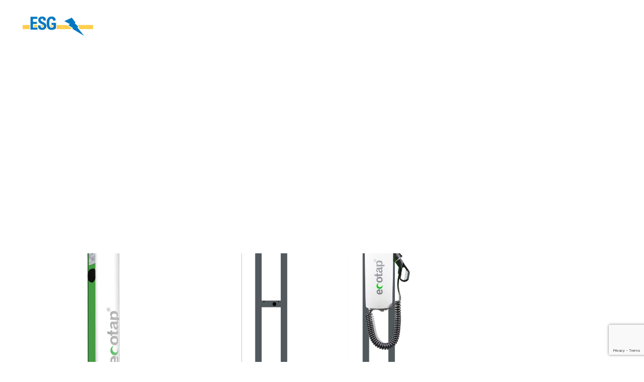

--- FILE ---
content_type: text/html; charset=utf-8
request_url: https://www.google.com/recaptcha/api2/anchor?ar=1&k=6Lda8T8aAAAAALaWjh8BAAU7xSj0gT1Lwk250X-v&co=aHR0cHM6Ly93d3cuZXNnZW1lcnQubmw6NDQz&hl=en&v=PoyoqOPhxBO7pBk68S4YbpHZ&size=invisible&anchor-ms=20000&execute-ms=30000&cb=yfa9xrn0f776
body_size: 48773
content:
<!DOCTYPE HTML><html dir="ltr" lang="en"><head><meta http-equiv="Content-Type" content="text/html; charset=UTF-8">
<meta http-equiv="X-UA-Compatible" content="IE=edge">
<title>reCAPTCHA</title>
<style type="text/css">
/* cyrillic-ext */
@font-face {
  font-family: 'Roboto';
  font-style: normal;
  font-weight: 400;
  font-stretch: 100%;
  src: url(//fonts.gstatic.com/s/roboto/v48/KFO7CnqEu92Fr1ME7kSn66aGLdTylUAMa3GUBHMdazTgWw.woff2) format('woff2');
  unicode-range: U+0460-052F, U+1C80-1C8A, U+20B4, U+2DE0-2DFF, U+A640-A69F, U+FE2E-FE2F;
}
/* cyrillic */
@font-face {
  font-family: 'Roboto';
  font-style: normal;
  font-weight: 400;
  font-stretch: 100%;
  src: url(//fonts.gstatic.com/s/roboto/v48/KFO7CnqEu92Fr1ME7kSn66aGLdTylUAMa3iUBHMdazTgWw.woff2) format('woff2');
  unicode-range: U+0301, U+0400-045F, U+0490-0491, U+04B0-04B1, U+2116;
}
/* greek-ext */
@font-face {
  font-family: 'Roboto';
  font-style: normal;
  font-weight: 400;
  font-stretch: 100%;
  src: url(//fonts.gstatic.com/s/roboto/v48/KFO7CnqEu92Fr1ME7kSn66aGLdTylUAMa3CUBHMdazTgWw.woff2) format('woff2');
  unicode-range: U+1F00-1FFF;
}
/* greek */
@font-face {
  font-family: 'Roboto';
  font-style: normal;
  font-weight: 400;
  font-stretch: 100%;
  src: url(//fonts.gstatic.com/s/roboto/v48/KFO7CnqEu92Fr1ME7kSn66aGLdTylUAMa3-UBHMdazTgWw.woff2) format('woff2');
  unicode-range: U+0370-0377, U+037A-037F, U+0384-038A, U+038C, U+038E-03A1, U+03A3-03FF;
}
/* math */
@font-face {
  font-family: 'Roboto';
  font-style: normal;
  font-weight: 400;
  font-stretch: 100%;
  src: url(//fonts.gstatic.com/s/roboto/v48/KFO7CnqEu92Fr1ME7kSn66aGLdTylUAMawCUBHMdazTgWw.woff2) format('woff2');
  unicode-range: U+0302-0303, U+0305, U+0307-0308, U+0310, U+0312, U+0315, U+031A, U+0326-0327, U+032C, U+032F-0330, U+0332-0333, U+0338, U+033A, U+0346, U+034D, U+0391-03A1, U+03A3-03A9, U+03B1-03C9, U+03D1, U+03D5-03D6, U+03F0-03F1, U+03F4-03F5, U+2016-2017, U+2034-2038, U+203C, U+2040, U+2043, U+2047, U+2050, U+2057, U+205F, U+2070-2071, U+2074-208E, U+2090-209C, U+20D0-20DC, U+20E1, U+20E5-20EF, U+2100-2112, U+2114-2115, U+2117-2121, U+2123-214F, U+2190, U+2192, U+2194-21AE, U+21B0-21E5, U+21F1-21F2, U+21F4-2211, U+2213-2214, U+2216-22FF, U+2308-230B, U+2310, U+2319, U+231C-2321, U+2336-237A, U+237C, U+2395, U+239B-23B7, U+23D0, U+23DC-23E1, U+2474-2475, U+25AF, U+25B3, U+25B7, U+25BD, U+25C1, U+25CA, U+25CC, U+25FB, U+266D-266F, U+27C0-27FF, U+2900-2AFF, U+2B0E-2B11, U+2B30-2B4C, U+2BFE, U+3030, U+FF5B, U+FF5D, U+1D400-1D7FF, U+1EE00-1EEFF;
}
/* symbols */
@font-face {
  font-family: 'Roboto';
  font-style: normal;
  font-weight: 400;
  font-stretch: 100%;
  src: url(//fonts.gstatic.com/s/roboto/v48/KFO7CnqEu92Fr1ME7kSn66aGLdTylUAMaxKUBHMdazTgWw.woff2) format('woff2');
  unicode-range: U+0001-000C, U+000E-001F, U+007F-009F, U+20DD-20E0, U+20E2-20E4, U+2150-218F, U+2190, U+2192, U+2194-2199, U+21AF, U+21E6-21F0, U+21F3, U+2218-2219, U+2299, U+22C4-22C6, U+2300-243F, U+2440-244A, U+2460-24FF, U+25A0-27BF, U+2800-28FF, U+2921-2922, U+2981, U+29BF, U+29EB, U+2B00-2BFF, U+4DC0-4DFF, U+FFF9-FFFB, U+10140-1018E, U+10190-1019C, U+101A0, U+101D0-101FD, U+102E0-102FB, U+10E60-10E7E, U+1D2C0-1D2D3, U+1D2E0-1D37F, U+1F000-1F0FF, U+1F100-1F1AD, U+1F1E6-1F1FF, U+1F30D-1F30F, U+1F315, U+1F31C, U+1F31E, U+1F320-1F32C, U+1F336, U+1F378, U+1F37D, U+1F382, U+1F393-1F39F, U+1F3A7-1F3A8, U+1F3AC-1F3AF, U+1F3C2, U+1F3C4-1F3C6, U+1F3CA-1F3CE, U+1F3D4-1F3E0, U+1F3ED, U+1F3F1-1F3F3, U+1F3F5-1F3F7, U+1F408, U+1F415, U+1F41F, U+1F426, U+1F43F, U+1F441-1F442, U+1F444, U+1F446-1F449, U+1F44C-1F44E, U+1F453, U+1F46A, U+1F47D, U+1F4A3, U+1F4B0, U+1F4B3, U+1F4B9, U+1F4BB, U+1F4BF, U+1F4C8-1F4CB, U+1F4D6, U+1F4DA, U+1F4DF, U+1F4E3-1F4E6, U+1F4EA-1F4ED, U+1F4F7, U+1F4F9-1F4FB, U+1F4FD-1F4FE, U+1F503, U+1F507-1F50B, U+1F50D, U+1F512-1F513, U+1F53E-1F54A, U+1F54F-1F5FA, U+1F610, U+1F650-1F67F, U+1F687, U+1F68D, U+1F691, U+1F694, U+1F698, U+1F6AD, U+1F6B2, U+1F6B9-1F6BA, U+1F6BC, U+1F6C6-1F6CF, U+1F6D3-1F6D7, U+1F6E0-1F6EA, U+1F6F0-1F6F3, U+1F6F7-1F6FC, U+1F700-1F7FF, U+1F800-1F80B, U+1F810-1F847, U+1F850-1F859, U+1F860-1F887, U+1F890-1F8AD, U+1F8B0-1F8BB, U+1F8C0-1F8C1, U+1F900-1F90B, U+1F93B, U+1F946, U+1F984, U+1F996, U+1F9E9, U+1FA00-1FA6F, U+1FA70-1FA7C, U+1FA80-1FA89, U+1FA8F-1FAC6, U+1FACE-1FADC, U+1FADF-1FAE9, U+1FAF0-1FAF8, U+1FB00-1FBFF;
}
/* vietnamese */
@font-face {
  font-family: 'Roboto';
  font-style: normal;
  font-weight: 400;
  font-stretch: 100%;
  src: url(//fonts.gstatic.com/s/roboto/v48/KFO7CnqEu92Fr1ME7kSn66aGLdTylUAMa3OUBHMdazTgWw.woff2) format('woff2');
  unicode-range: U+0102-0103, U+0110-0111, U+0128-0129, U+0168-0169, U+01A0-01A1, U+01AF-01B0, U+0300-0301, U+0303-0304, U+0308-0309, U+0323, U+0329, U+1EA0-1EF9, U+20AB;
}
/* latin-ext */
@font-face {
  font-family: 'Roboto';
  font-style: normal;
  font-weight: 400;
  font-stretch: 100%;
  src: url(//fonts.gstatic.com/s/roboto/v48/KFO7CnqEu92Fr1ME7kSn66aGLdTylUAMa3KUBHMdazTgWw.woff2) format('woff2');
  unicode-range: U+0100-02BA, U+02BD-02C5, U+02C7-02CC, U+02CE-02D7, U+02DD-02FF, U+0304, U+0308, U+0329, U+1D00-1DBF, U+1E00-1E9F, U+1EF2-1EFF, U+2020, U+20A0-20AB, U+20AD-20C0, U+2113, U+2C60-2C7F, U+A720-A7FF;
}
/* latin */
@font-face {
  font-family: 'Roboto';
  font-style: normal;
  font-weight: 400;
  font-stretch: 100%;
  src: url(//fonts.gstatic.com/s/roboto/v48/KFO7CnqEu92Fr1ME7kSn66aGLdTylUAMa3yUBHMdazQ.woff2) format('woff2');
  unicode-range: U+0000-00FF, U+0131, U+0152-0153, U+02BB-02BC, U+02C6, U+02DA, U+02DC, U+0304, U+0308, U+0329, U+2000-206F, U+20AC, U+2122, U+2191, U+2193, U+2212, U+2215, U+FEFF, U+FFFD;
}
/* cyrillic-ext */
@font-face {
  font-family: 'Roboto';
  font-style: normal;
  font-weight: 500;
  font-stretch: 100%;
  src: url(//fonts.gstatic.com/s/roboto/v48/KFO7CnqEu92Fr1ME7kSn66aGLdTylUAMa3GUBHMdazTgWw.woff2) format('woff2');
  unicode-range: U+0460-052F, U+1C80-1C8A, U+20B4, U+2DE0-2DFF, U+A640-A69F, U+FE2E-FE2F;
}
/* cyrillic */
@font-face {
  font-family: 'Roboto';
  font-style: normal;
  font-weight: 500;
  font-stretch: 100%;
  src: url(//fonts.gstatic.com/s/roboto/v48/KFO7CnqEu92Fr1ME7kSn66aGLdTylUAMa3iUBHMdazTgWw.woff2) format('woff2');
  unicode-range: U+0301, U+0400-045F, U+0490-0491, U+04B0-04B1, U+2116;
}
/* greek-ext */
@font-face {
  font-family: 'Roboto';
  font-style: normal;
  font-weight: 500;
  font-stretch: 100%;
  src: url(//fonts.gstatic.com/s/roboto/v48/KFO7CnqEu92Fr1ME7kSn66aGLdTylUAMa3CUBHMdazTgWw.woff2) format('woff2');
  unicode-range: U+1F00-1FFF;
}
/* greek */
@font-face {
  font-family: 'Roboto';
  font-style: normal;
  font-weight: 500;
  font-stretch: 100%;
  src: url(//fonts.gstatic.com/s/roboto/v48/KFO7CnqEu92Fr1ME7kSn66aGLdTylUAMa3-UBHMdazTgWw.woff2) format('woff2');
  unicode-range: U+0370-0377, U+037A-037F, U+0384-038A, U+038C, U+038E-03A1, U+03A3-03FF;
}
/* math */
@font-face {
  font-family: 'Roboto';
  font-style: normal;
  font-weight: 500;
  font-stretch: 100%;
  src: url(//fonts.gstatic.com/s/roboto/v48/KFO7CnqEu92Fr1ME7kSn66aGLdTylUAMawCUBHMdazTgWw.woff2) format('woff2');
  unicode-range: U+0302-0303, U+0305, U+0307-0308, U+0310, U+0312, U+0315, U+031A, U+0326-0327, U+032C, U+032F-0330, U+0332-0333, U+0338, U+033A, U+0346, U+034D, U+0391-03A1, U+03A3-03A9, U+03B1-03C9, U+03D1, U+03D5-03D6, U+03F0-03F1, U+03F4-03F5, U+2016-2017, U+2034-2038, U+203C, U+2040, U+2043, U+2047, U+2050, U+2057, U+205F, U+2070-2071, U+2074-208E, U+2090-209C, U+20D0-20DC, U+20E1, U+20E5-20EF, U+2100-2112, U+2114-2115, U+2117-2121, U+2123-214F, U+2190, U+2192, U+2194-21AE, U+21B0-21E5, U+21F1-21F2, U+21F4-2211, U+2213-2214, U+2216-22FF, U+2308-230B, U+2310, U+2319, U+231C-2321, U+2336-237A, U+237C, U+2395, U+239B-23B7, U+23D0, U+23DC-23E1, U+2474-2475, U+25AF, U+25B3, U+25B7, U+25BD, U+25C1, U+25CA, U+25CC, U+25FB, U+266D-266F, U+27C0-27FF, U+2900-2AFF, U+2B0E-2B11, U+2B30-2B4C, U+2BFE, U+3030, U+FF5B, U+FF5D, U+1D400-1D7FF, U+1EE00-1EEFF;
}
/* symbols */
@font-face {
  font-family: 'Roboto';
  font-style: normal;
  font-weight: 500;
  font-stretch: 100%;
  src: url(//fonts.gstatic.com/s/roboto/v48/KFO7CnqEu92Fr1ME7kSn66aGLdTylUAMaxKUBHMdazTgWw.woff2) format('woff2');
  unicode-range: U+0001-000C, U+000E-001F, U+007F-009F, U+20DD-20E0, U+20E2-20E4, U+2150-218F, U+2190, U+2192, U+2194-2199, U+21AF, U+21E6-21F0, U+21F3, U+2218-2219, U+2299, U+22C4-22C6, U+2300-243F, U+2440-244A, U+2460-24FF, U+25A0-27BF, U+2800-28FF, U+2921-2922, U+2981, U+29BF, U+29EB, U+2B00-2BFF, U+4DC0-4DFF, U+FFF9-FFFB, U+10140-1018E, U+10190-1019C, U+101A0, U+101D0-101FD, U+102E0-102FB, U+10E60-10E7E, U+1D2C0-1D2D3, U+1D2E0-1D37F, U+1F000-1F0FF, U+1F100-1F1AD, U+1F1E6-1F1FF, U+1F30D-1F30F, U+1F315, U+1F31C, U+1F31E, U+1F320-1F32C, U+1F336, U+1F378, U+1F37D, U+1F382, U+1F393-1F39F, U+1F3A7-1F3A8, U+1F3AC-1F3AF, U+1F3C2, U+1F3C4-1F3C6, U+1F3CA-1F3CE, U+1F3D4-1F3E0, U+1F3ED, U+1F3F1-1F3F3, U+1F3F5-1F3F7, U+1F408, U+1F415, U+1F41F, U+1F426, U+1F43F, U+1F441-1F442, U+1F444, U+1F446-1F449, U+1F44C-1F44E, U+1F453, U+1F46A, U+1F47D, U+1F4A3, U+1F4B0, U+1F4B3, U+1F4B9, U+1F4BB, U+1F4BF, U+1F4C8-1F4CB, U+1F4D6, U+1F4DA, U+1F4DF, U+1F4E3-1F4E6, U+1F4EA-1F4ED, U+1F4F7, U+1F4F9-1F4FB, U+1F4FD-1F4FE, U+1F503, U+1F507-1F50B, U+1F50D, U+1F512-1F513, U+1F53E-1F54A, U+1F54F-1F5FA, U+1F610, U+1F650-1F67F, U+1F687, U+1F68D, U+1F691, U+1F694, U+1F698, U+1F6AD, U+1F6B2, U+1F6B9-1F6BA, U+1F6BC, U+1F6C6-1F6CF, U+1F6D3-1F6D7, U+1F6E0-1F6EA, U+1F6F0-1F6F3, U+1F6F7-1F6FC, U+1F700-1F7FF, U+1F800-1F80B, U+1F810-1F847, U+1F850-1F859, U+1F860-1F887, U+1F890-1F8AD, U+1F8B0-1F8BB, U+1F8C0-1F8C1, U+1F900-1F90B, U+1F93B, U+1F946, U+1F984, U+1F996, U+1F9E9, U+1FA00-1FA6F, U+1FA70-1FA7C, U+1FA80-1FA89, U+1FA8F-1FAC6, U+1FACE-1FADC, U+1FADF-1FAE9, U+1FAF0-1FAF8, U+1FB00-1FBFF;
}
/* vietnamese */
@font-face {
  font-family: 'Roboto';
  font-style: normal;
  font-weight: 500;
  font-stretch: 100%;
  src: url(//fonts.gstatic.com/s/roboto/v48/KFO7CnqEu92Fr1ME7kSn66aGLdTylUAMa3OUBHMdazTgWw.woff2) format('woff2');
  unicode-range: U+0102-0103, U+0110-0111, U+0128-0129, U+0168-0169, U+01A0-01A1, U+01AF-01B0, U+0300-0301, U+0303-0304, U+0308-0309, U+0323, U+0329, U+1EA0-1EF9, U+20AB;
}
/* latin-ext */
@font-face {
  font-family: 'Roboto';
  font-style: normal;
  font-weight: 500;
  font-stretch: 100%;
  src: url(//fonts.gstatic.com/s/roboto/v48/KFO7CnqEu92Fr1ME7kSn66aGLdTylUAMa3KUBHMdazTgWw.woff2) format('woff2');
  unicode-range: U+0100-02BA, U+02BD-02C5, U+02C7-02CC, U+02CE-02D7, U+02DD-02FF, U+0304, U+0308, U+0329, U+1D00-1DBF, U+1E00-1E9F, U+1EF2-1EFF, U+2020, U+20A0-20AB, U+20AD-20C0, U+2113, U+2C60-2C7F, U+A720-A7FF;
}
/* latin */
@font-face {
  font-family: 'Roboto';
  font-style: normal;
  font-weight: 500;
  font-stretch: 100%;
  src: url(//fonts.gstatic.com/s/roboto/v48/KFO7CnqEu92Fr1ME7kSn66aGLdTylUAMa3yUBHMdazQ.woff2) format('woff2');
  unicode-range: U+0000-00FF, U+0131, U+0152-0153, U+02BB-02BC, U+02C6, U+02DA, U+02DC, U+0304, U+0308, U+0329, U+2000-206F, U+20AC, U+2122, U+2191, U+2193, U+2212, U+2215, U+FEFF, U+FFFD;
}
/* cyrillic-ext */
@font-face {
  font-family: 'Roboto';
  font-style: normal;
  font-weight: 900;
  font-stretch: 100%;
  src: url(//fonts.gstatic.com/s/roboto/v48/KFO7CnqEu92Fr1ME7kSn66aGLdTylUAMa3GUBHMdazTgWw.woff2) format('woff2');
  unicode-range: U+0460-052F, U+1C80-1C8A, U+20B4, U+2DE0-2DFF, U+A640-A69F, U+FE2E-FE2F;
}
/* cyrillic */
@font-face {
  font-family: 'Roboto';
  font-style: normal;
  font-weight: 900;
  font-stretch: 100%;
  src: url(//fonts.gstatic.com/s/roboto/v48/KFO7CnqEu92Fr1ME7kSn66aGLdTylUAMa3iUBHMdazTgWw.woff2) format('woff2');
  unicode-range: U+0301, U+0400-045F, U+0490-0491, U+04B0-04B1, U+2116;
}
/* greek-ext */
@font-face {
  font-family: 'Roboto';
  font-style: normal;
  font-weight: 900;
  font-stretch: 100%;
  src: url(//fonts.gstatic.com/s/roboto/v48/KFO7CnqEu92Fr1ME7kSn66aGLdTylUAMa3CUBHMdazTgWw.woff2) format('woff2');
  unicode-range: U+1F00-1FFF;
}
/* greek */
@font-face {
  font-family: 'Roboto';
  font-style: normal;
  font-weight: 900;
  font-stretch: 100%;
  src: url(//fonts.gstatic.com/s/roboto/v48/KFO7CnqEu92Fr1ME7kSn66aGLdTylUAMa3-UBHMdazTgWw.woff2) format('woff2');
  unicode-range: U+0370-0377, U+037A-037F, U+0384-038A, U+038C, U+038E-03A1, U+03A3-03FF;
}
/* math */
@font-face {
  font-family: 'Roboto';
  font-style: normal;
  font-weight: 900;
  font-stretch: 100%;
  src: url(//fonts.gstatic.com/s/roboto/v48/KFO7CnqEu92Fr1ME7kSn66aGLdTylUAMawCUBHMdazTgWw.woff2) format('woff2');
  unicode-range: U+0302-0303, U+0305, U+0307-0308, U+0310, U+0312, U+0315, U+031A, U+0326-0327, U+032C, U+032F-0330, U+0332-0333, U+0338, U+033A, U+0346, U+034D, U+0391-03A1, U+03A3-03A9, U+03B1-03C9, U+03D1, U+03D5-03D6, U+03F0-03F1, U+03F4-03F5, U+2016-2017, U+2034-2038, U+203C, U+2040, U+2043, U+2047, U+2050, U+2057, U+205F, U+2070-2071, U+2074-208E, U+2090-209C, U+20D0-20DC, U+20E1, U+20E5-20EF, U+2100-2112, U+2114-2115, U+2117-2121, U+2123-214F, U+2190, U+2192, U+2194-21AE, U+21B0-21E5, U+21F1-21F2, U+21F4-2211, U+2213-2214, U+2216-22FF, U+2308-230B, U+2310, U+2319, U+231C-2321, U+2336-237A, U+237C, U+2395, U+239B-23B7, U+23D0, U+23DC-23E1, U+2474-2475, U+25AF, U+25B3, U+25B7, U+25BD, U+25C1, U+25CA, U+25CC, U+25FB, U+266D-266F, U+27C0-27FF, U+2900-2AFF, U+2B0E-2B11, U+2B30-2B4C, U+2BFE, U+3030, U+FF5B, U+FF5D, U+1D400-1D7FF, U+1EE00-1EEFF;
}
/* symbols */
@font-face {
  font-family: 'Roboto';
  font-style: normal;
  font-weight: 900;
  font-stretch: 100%;
  src: url(//fonts.gstatic.com/s/roboto/v48/KFO7CnqEu92Fr1ME7kSn66aGLdTylUAMaxKUBHMdazTgWw.woff2) format('woff2');
  unicode-range: U+0001-000C, U+000E-001F, U+007F-009F, U+20DD-20E0, U+20E2-20E4, U+2150-218F, U+2190, U+2192, U+2194-2199, U+21AF, U+21E6-21F0, U+21F3, U+2218-2219, U+2299, U+22C4-22C6, U+2300-243F, U+2440-244A, U+2460-24FF, U+25A0-27BF, U+2800-28FF, U+2921-2922, U+2981, U+29BF, U+29EB, U+2B00-2BFF, U+4DC0-4DFF, U+FFF9-FFFB, U+10140-1018E, U+10190-1019C, U+101A0, U+101D0-101FD, U+102E0-102FB, U+10E60-10E7E, U+1D2C0-1D2D3, U+1D2E0-1D37F, U+1F000-1F0FF, U+1F100-1F1AD, U+1F1E6-1F1FF, U+1F30D-1F30F, U+1F315, U+1F31C, U+1F31E, U+1F320-1F32C, U+1F336, U+1F378, U+1F37D, U+1F382, U+1F393-1F39F, U+1F3A7-1F3A8, U+1F3AC-1F3AF, U+1F3C2, U+1F3C4-1F3C6, U+1F3CA-1F3CE, U+1F3D4-1F3E0, U+1F3ED, U+1F3F1-1F3F3, U+1F3F5-1F3F7, U+1F408, U+1F415, U+1F41F, U+1F426, U+1F43F, U+1F441-1F442, U+1F444, U+1F446-1F449, U+1F44C-1F44E, U+1F453, U+1F46A, U+1F47D, U+1F4A3, U+1F4B0, U+1F4B3, U+1F4B9, U+1F4BB, U+1F4BF, U+1F4C8-1F4CB, U+1F4D6, U+1F4DA, U+1F4DF, U+1F4E3-1F4E6, U+1F4EA-1F4ED, U+1F4F7, U+1F4F9-1F4FB, U+1F4FD-1F4FE, U+1F503, U+1F507-1F50B, U+1F50D, U+1F512-1F513, U+1F53E-1F54A, U+1F54F-1F5FA, U+1F610, U+1F650-1F67F, U+1F687, U+1F68D, U+1F691, U+1F694, U+1F698, U+1F6AD, U+1F6B2, U+1F6B9-1F6BA, U+1F6BC, U+1F6C6-1F6CF, U+1F6D3-1F6D7, U+1F6E0-1F6EA, U+1F6F0-1F6F3, U+1F6F7-1F6FC, U+1F700-1F7FF, U+1F800-1F80B, U+1F810-1F847, U+1F850-1F859, U+1F860-1F887, U+1F890-1F8AD, U+1F8B0-1F8BB, U+1F8C0-1F8C1, U+1F900-1F90B, U+1F93B, U+1F946, U+1F984, U+1F996, U+1F9E9, U+1FA00-1FA6F, U+1FA70-1FA7C, U+1FA80-1FA89, U+1FA8F-1FAC6, U+1FACE-1FADC, U+1FADF-1FAE9, U+1FAF0-1FAF8, U+1FB00-1FBFF;
}
/* vietnamese */
@font-face {
  font-family: 'Roboto';
  font-style: normal;
  font-weight: 900;
  font-stretch: 100%;
  src: url(//fonts.gstatic.com/s/roboto/v48/KFO7CnqEu92Fr1ME7kSn66aGLdTylUAMa3OUBHMdazTgWw.woff2) format('woff2');
  unicode-range: U+0102-0103, U+0110-0111, U+0128-0129, U+0168-0169, U+01A0-01A1, U+01AF-01B0, U+0300-0301, U+0303-0304, U+0308-0309, U+0323, U+0329, U+1EA0-1EF9, U+20AB;
}
/* latin-ext */
@font-face {
  font-family: 'Roboto';
  font-style: normal;
  font-weight: 900;
  font-stretch: 100%;
  src: url(//fonts.gstatic.com/s/roboto/v48/KFO7CnqEu92Fr1ME7kSn66aGLdTylUAMa3KUBHMdazTgWw.woff2) format('woff2');
  unicode-range: U+0100-02BA, U+02BD-02C5, U+02C7-02CC, U+02CE-02D7, U+02DD-02FF, U+0304, U+0308, U+0329, U+1D00-1DBF, U+1E00-1E9F, U+1EF2-1EFF, U+2020, U+20A0-20AB, U+20AD-20C0, U+2113, U+2C60-2C7F, U+A720-A7FF;
}
/* latin */
@font-face {
  font-family: 'Roboto';
  font-style: normal;
  font-weight: 900;
  font-stretch: 100%;
  src: url(//fonts.gstatic.com/s/roboto/v48/KFO7CnqEu92Fr1ME7kSn66aGLdTylUAMa3yUBHMdazQ.woff2) format('woff2');
  unicode-range: U+0000-00FF, U+0131, U+0152-0153, U+02BB-02BC, U+02C6, U+02DA, U+02DC, U+0304, U+0308, U+0329, U+2000-206F, U+20AC, U+2122, U+2191, U+2193, U+2212, U+2215, U+FEFF, U+FFFD;
}

</style>
<link rel="stylesheet" type="text/css" href="https://www.gstatic.com/recaptcha/releases/PoyoqOPhxBO7pBk68S4YbpHZ/styles__ltr.css">
<script nonce="xumOIfEn0PhPhxVZ5jscTg" type="text/javascript">window['__recaptcha_api'] = 'https://www.google.com/recaptcha/api2/';</script>
<script type="text/javascript" src="https://www.gstatic.com/recaptcha/releases/PoyoqOPhxBO7pBk68S4YbpHZ/recaptcha__en.js" nonce="xumOIfEn0PhPhxVZ5jscTg">
      
    </script></head>
<body><div id="rc-anchor-alert" class="rc-anchor-alert"></div>
<input type="hidden" id="recaptcha-token" value="[base64]">
<script type="text/javascript" nonce="xumOIfEn0PhPhxVZ5jscTg">
      recaptcha.anchor.Main.init("[\x22ainput\x22,[\x22bgdata\x22,\x22\x22,\[base64]/[base64]/MjU1Ong/[base64]/[base64]/[base64]/[base64]/[base64]/[base64]/[base64]/[base64]/[base64]/[base64]/[base64]/[base64]/[base64]/[base64]/[base64]\\u003d\x22,\[base64]\\u003d\\u003d\x22,\x22w7g0DsK1wqnDuj5KJFtVD8O9wos1wo04wqfCgMOdw5kqVMOVX8OMBSHDisOKw4JzQ8KVNghrXsODJiLDuTofw5ouJ8O/L8O8wo5aQjcNVMKkBhDDnjpAQyDCmkvCrTZUcsO9w7XCicK9aCxLwqMnwrV5w79LTiotwrM+woXClDzDjsKLB1Q4NsOcJDYWwp4/c0QLECgQQRsLGcKpV8OGScOEGgnCniDDsHtmwqoQWj8Qwq/[base64]/wro2w6DDiDEIwrlpEn0EwqrDpHzCu8O6EcOGw4HDosOfwofCpBLDrcKAWMOTwoApwqXDssKnw4jClMKhR8K8U15ZUcK5DijDthjDhsKlLcOewp/DhMO8NSMPwp/DmsOHwoAew7fCrzPDi8O7w6/[base64]/CisKWFsKZGMKxbsOPQcOwYMKrFEoRJcKPwqwTw6nCjcK6w7BXLiLCqMOKw4vCpwtKGCAIwpbCk1sDw6HDu1TDmsKywqk5UhvCtcK1DR7DqMO/dVHCgwLCm0NjScK7w5HDtsKSwptNIcKZYcKhwp0dw4jCnmtRf8ORX8OTWB8/w4TDk2pEwoc1FsKQV8OaB0HDkVwxHcOBwr/CrDrCmsObXcOaRVspDV8ew7NVJhTDtmsSw6LDl2zCrVdIGwjDqBDDisONw6wtw5XDkcKoNcOGfDJaUcOQwpQ0O0zDlcKtN8K/wp/ChAFAIcOYw7wLY8Kvw7UjdD99wpRxw6LDoHlFTMOkw57DsMOlJsKRw49+wohmwotgw7BEKT0Gwq3CusOvWyTCuQgKc8OJCsO/OMKcw6oBLjbDncOFw6LCoMK+w6jCnyjCrDvDuhHDpGHCmxjCmcOdwoPDv3rCll19dcKbwpDChQbCo3jDu1gxw5IVwqHDqMK0w5/DszYdbcOyw77DusKnZ8ObwqfDisKUw4fCujJNw4BHwpBzw7d/wr3Csj1iw7hrC3zDoMOaGRDDrVrDs8OwHMOSw4Vhw5QGN8OXwpHDhMOFNUjCqDcMJDvDghJZw6cXw6jDp0UeKH/ChWsXJMK5ZkpXw7VpDT5UwrfDpMK9BBJJwot4woFgw4AuFcOHW8Opw6rDmsKMw6vCqcOjw7F1wqrCiDhkwrvDmjLCv8KmCyzDlE7DtMOhdcOHDRQzwpEnw4tXCEPCrj1MwpoMw5dcLE4iIMOJOMOOZ8KzN8Klw6dDw67Cv8OcCFTDlCtpwokPK8K/w67DrGJObUPDlzXDo2pPw5rChQwcP8KKFGfCmlnCrQxiVwHDkcOjw7R1WsKZAcKAwqhXwrEPwrs4EHZBwrnDg8K8wp/Co15zwqjDn3cgHDFFAcO0wqXCplXCnyYuwqDDkxghd3EMPMONSFzCj8KYwrrDs8KiQWzDrzhxSMKhwrcTb0LCq8KAwqt/HWQtTMO7w5zDri/DsMOWwoIRTRzCrnJkw5tgwpJ4KMOCBjXDkn/DmMOpwo4Jw45ROyrCpsKWR0XDl8Odw5DCisKIXC1GI8Krw6rDqmcRZRgJwrkiN1vDmF3CqQ9mfsOXw5cow7/Cg13Dj17CoGXDnXfDgh/Dn8KLYcKkeww1w6Y+NChMw40zwrEnNcKtbCcjbVZmD3E6w6nDjlfDkAXCvMO9w74lwqMhw7LDhMKBw75yTcKSwqTDpMOOBiPCgGrDg8Orwr8ww7ENw5owAHvCpXNMw7QRdx/[base64]/DpwXDvMO9w6Iww6Uew4MVw5cVaR1VEsKHRsKLwoYBbnHDsQnDu8OBVXEXJsK1PVwjw4Ujw5nDncO/w5PCscKyCsKodMOuDHbCnMKEdMOyw5TDnsKBJ8OXw6rDhH3DsVLCvgvDiApqecKIBMKmXBvDrsOYOGIJwp/[base64]/DohprGMKqKMKKZMKQRUTCllLDuCNvw7HDpxLCiQUsG0DDlsKpNcObWDDDuURCHMKzwqpGAyzCmCpRw7RMw53CgMOywrEjQ3vDhCLCoj0sw5TDjzAGwonDhVJIwpDCkkB/w6XCjDgmwp0Iw5kMw70Vw4wrw6c/[base64]/[base64]/[base64]/CvcO9wqbDuw8hBsOkw7BNVUopwr3CicK/wqfDnMKcw7/Ci8O6w7zDgsKbT05OwrbClmohHAvDvsOoCMOjw7/DucKiw6dSwo7CjMOvw6DCr8K8XX/CvTQsw4nCqWHDsXDDnMOjw65IcsKPV8K4LVzCnAU3w7HCkcOEwpB5w6LCl8K2wq3DskMyF8OLwrDCt8KGw5NtdcOYU2/CpsO/NRrDucKjXcKbCHVQWXtew7YYe3lYUMOBWsKzwqjCpsKpwoUQbcKWEsKmH2QMIsKyw6PCqgfDiVPDqCvCj1RqAsKafcKLwoEHw5M7wrtSMDrCusKZdwnDpsK1esK4wp1Mw6dmN8K/w6HCsMOMwqbCkArDg8Kuw6HCpcKQWD3Cq1IVdcOlwq/DpsKJwph7MQ4XMTzChHo9wrfDl1Eqw77CtcO0wqDDpsOHwqjChGTDsMOnw53Dkm/Ct33CkcKMDgduwqB/E0/CqsOhw7DCnHLDqHnDgsOPEA5nwqM2w5AdZCEBW3MnVRF3F8KjP8O1EcKHwqzClivDm8O0w75ZYDtfJHvCuXg/[base64]/CssKuw4YIwr5jPcOyw6UOUHUccx53w4oRYSvDnngPwonDn8OUXUg/[base64]/CncK2woNxw51Pw7bCslLDv8KuRcKdw4MyNk0Tw6oNwoENWkQLb8K6w6h3wo7DhnYVwrDCqz3Cm3/ChEFHwo/[base64]/[base64]/Dkk7DgsK8ERvDsTZgwpt/w75TworCvcKSwqYuR8OWaR/[base64]/[base64]/DlcOIw6/[base64]/bVc6NBrCs8K/NnEiw7fCrMKrwqgieMOxwqRUFSzDuXhxw5HCksOkwqPDh3EqPhnCtFMmwrFJFsKfwqzChRbDuMOqw4M9w6Icw69hw7gQwpXDn8Kgw4jCrMOzcMKFwo1+wpTCmjgmWcOFLMK3wqTDtMKtwo/Ds8KLRsKlwq3Cgw9Xw6B4wr93JTPDjVbChyg5R24Dw79nKMOKLMKsw6trMMKkGcOuTww9w6/Cj8Kuw7nDkhzDiUzCiWBDwrN1wpBDw73CiRQmw4DDhS86FsKdwoRqwojCo8OHw4IuwocxLsKzGmDDl3NLHcKAKHkKwpvCvsOtScOBLGAFw6ZBIsK8L8Kdw4xFw5zCrMOUdRAawq0awpHCpxLCs8KlasO7NRbDsMOdwqpMw6VYw4XDjWrDnVZ/woUAKD7DgBkRHsOZwpfDiVYEwq3Ck8OxRU4Cw67CrMOYw6PDhcOHXjYJwo0Twp7ChWYnQRTDhhXCn8OLwqzDrQtWJ8KbMcOCwoDDvWrCtUfCgsKnIVNbw6BiDjHCm8OPVcK8wq/DnVTCtMKMw78/XX1Cw4fCpcOWwrEnw73DkWnDgG3Duwc5w6TDjcKww5fDkMKYw5HDuiVTwqtsVsKAOjfDozjDkhINwpsqOmMfC8KzwrUTClICR17CrR/[base64]/[base64]/DjxNkwo9hFCwrw6DDkgXClsOPfEdrwooEDHPDhcOpw7zCvMO7wqzCgMKswq/DriAzwpLClFvCkMKDwqU+eSvDsMOFwofCpcKLwrBrworDqEMoTjvDtQnCgw0TfFPCvz8ZwofDvi83HMOlJG9KYMKKwqLDi8OEw5/[base64]/[base64]/[base64]/Dv8K6wqXDhnUEwoIUQMKzwqFkXW3DhsKxGEcaw6vCn1Y/wonDuVbCnxjDiBrCkDh6wrzDhsKzwpLCusO+wqIuQMKxecOSQcKES0HCssOnGCRnwpPDrWdhw7kgLz0yGmciw4fCo8KbwpbDu8Oswq56wp8/YDstwqQ8ch/Ct8O8w4nDpcK2w5vDt0PDknk1w4PCk8OUB8OETVLDpHLDoXXCpcK1b1oQckfCq3fDl8O6wrZFTTx2w4bDjxQRbh3CjX7DnAIjUyHCmcOgacK0bRRTw5VbF8KEwqZofn9tZcKtw4rDuMKYAlENw7/CpcO4YmAXbsK4LcOLYnjCtG0ow4LDpMKdw4leOVLDjMKyBcKvHXnCijLDrMKsaj5iBTrCnsOEwrBuwqw3IMKRdsOYwrzCkcO2eRhSwpxdL8OUBMKuwq7CvXAabMKowolARw4FLcKEw4bCmm/CkcOAw5nDisOuw7nCncKABcKjawsPQWfDuMKIw78rF8Kcw7PCjzrDhMOMw43CgcORwrDDtsKLwrTDt8K9wpA+w6pBwo3CnMKPVXLDksKyCzQlwo8uHGUYw6rCnw/[base64]/[base64]/DtlLDqV/Ck3XDrcKdw5pVw6zDi8Oew4BMDhXCozvDpUB+wok0W0bDiAvDo8K7w4heO1khw77CsMKow5vCnsK5ESQfw6UFwplvCj5WRsKjbRvDlcOFw7bCuMOTw4PDiMKGwpHClTLDjcKwKh/[base64]/DicOqWMOUw5DCgMKZwobDlcONwoTDsMK2w6fDgcOJPWEUX0p0wqzCuhN/esKlEsOiBMKxwrQ9woXCuglTwqECwoN4woxEZHINw7RTTE4dMcK3B8OWF0Usw6vDqsOZw4HDrxEWasOjXT7CtcO3LsKbGn3DvsOewqI8NcObCcKAw4EmKcO6bMKsw5ccw7ppwpLDr8OBwrDClAfDt8KGw7VULMKsesKhTcKWaWfDoMKHRlBjLywfw4Q6wq/[base64]/CtMOtw5VlworCiMKZP8OWA8KnMybDv8KpZsOtMsO4wpRQZjjDu8K+LMKKOsKUwq4SbjNdw6jDun0oTcOKwp/DlsKBwrZyw6vChhFWAiQRM8KnI8Kvw5UwwpM1QMKYaQdIwq/[base64]/Dh3DDmcOdY2XCqVXCnMOpZsKDwrnCjcKFw6Nsw6HDvUIIHnbCq8KQw4HDlCzDk8K0wpkiK8OgBsK3SMKaw6BCw73ClWPDnF/ClkvDrz3DnxvDhMOxwoBZw5rCtcKfwrEWwr4Uw7k9wpJWw6HDgsORYw3DszPCmCjCn8OnUsOaacODIsO9b8O/IMKKKwZ6YhzCpcK+N8OwwqMWPDZ0AcOxwoppD8OOMcO9PsK6wp/DisObwp0ANcOEHQrCnifDpGXCvW7DpmMewpQAaVQAFsKGwqzDs3XDsnYLw5fChmzDlMOJe8K2woN3wrnDp8K/wqgxwpTCjsKaw7R+w45Owq7DssOdwoXCszPDmBnCp8OlLmbCtMKwV8O2wpHCnQ7DhMKZw4xMecKxw68MU8OEdMK+wqsJLcKPw4/CiMObcg3CnC3DlGM0wpYuVHRjKBHDsEzCs8KyIx5Vw5MwwrF1w7nDi8Knw5lAJMOYw69pwpYywpvCmkjDgl3Cs8Orw7vDkHfCrsOiwpLCqQvCpMO2RcKeGQbCvR7CjlnCusOQNgJdwqTDtsOyw6AYVQwcw5PDtHzDhsKmeyPCosOaw4XCkMKhwp/CtsKNwo4QwoLCgkvChyLCpkfDtMKeLxjDosKmAsOWaMOCF29Hw7fCv2fDti4hw4PCjsO4wrQVHcKIO2pbRsK0w5cew6jChMKTMsKLf1BZw7DDuyfDllw2bhfDsMOdwrc6w6h6wonCrk/CqcO5TcOEwow2FsOCX8O2w5jCpTI7FMO6EHHChjnCtikWZMK0w4rDj2A1RcKmwopmE8OxYT7ChcKGG8KJQMO7GyDDvcOUG8O+RXoEe0zDusKhI8Kgwr9cIUxyw6AtWsKDw6HDk8OQLcKAwq1/ZlDDtVHCr1VXC8K3LsOIw67DvSTDs8KTIMOfAiTCosOdAHMtaCbCtA7ClcOgw4jDhCvDnGJQw5NvTyEfFRpKd8K2wrXCoQLDkR7DksOhwrNrw5pJwpQMT8KnacKsw4dhGhkxWFPDtn4YZMOIwqpVwqrCicK8XsK7wr3CtcO3wp7CnMOZKMKowrpwbcKaw5/CvMO0w6PDrcOrw5BlK8KcLsKXwpbDj8KqwoodworDssKodCodQBN2w5FZdVArw6UHw7UCZ0/CvMKqwqF1wo9BGRzClMKAEAXCnzhZwpfCmMO9LgrDmRtTwrbDhcKkwp/DlMKiwqJRwp1xCRcEF8KiwqjDvz7CmzB+QR3CucOPWMO3w63DocKIw4vCjsK/w6TCr1ZXwq1QLsKdasOgwoTCtU48w7wrF8KHdMO0wpXDqsKJwrB3AsOUwrw3fMO9awlFw6bClcOPwrfCjBAVQXVQbcKnw5/DrihqwqApecOEwrt2Y8Kuw7bDnFBJwoItwp1TwpkGwrPCrU/[base64]/f8Knw6PChMKaHsKaD8OCLwbCs8OuwpfDgifDr0h4G8KBwqTCqsOXw4dHw5oYwoHCgE3DtgBPA8OqwqXDicKPIjp6cMKWw4RVwrXDpHnCisKLaRY5w7o9wp9iYMKcbggTfcOGaMO5w5nCpR43woBKwoXCnEEjwr8Jw5vDjcKLJMKBw4/DogRYw4t2am0Gw47Cv8Okw5DDlcKbf1HDrnnCtcKraB8qEHjDlcKQCMOATCtGESgSL1bDlsOQJH0rXFgqw7vCuxzDqcOWw6dLw4DCr10xwrMPwq1TV3bDj8OQDMOvwqrCtcKvaMKke8OzPhlIBSlDJG5WwpbCknfCkVQHZA/CvsKBZUbDv8KlX2vCkiccVcKXagXDmsKvwo7CrVsfVcK/[base64]/JcK2ezXCocK6wq5tO17Di8Ord8Kww58TwpvDmQvCmT/DjyV/w6AGwqzDuMOZwr4tMFDDuMOMw5TDuD9Tw4LDrcKWH8Kgw5DDpDTDosOMwpfCi8Kdwp/Dj8O2wpnDonvDq8Kow4ZAZDZPwoPCtcOow7HDlRcWGCnDtTxlHsKkCMOCw4jDkMKIwqxQwqNpLcOaeQ/CnyfDpnDClsKONsOKw7lndMOFBsOlw7rCn8OqAMOAb8Kyw7PCvWYICcOwQw/[base64]/CjCc8wrLCtkvDtgPCvTx0w6x7VB4uJ8KEVMKjFTIDLSFRMsOowqvDmxfCn8OVw4LDs03CqMKSwrkwHnTCjMKJEMKhdlUsw5xswrrCpcKYwqDCosK1wrl1bcOCw4VNXMOKBg1KRm3DsHXCrH7Di8KKwrjCscK3wonCmAlDD8OqRD/DkcK3w7lZJXXCg3nCpFnCvMKywofDrsO/w5ZNMFXClBXCphJrN8O6wqfDsBDDu37CuTg2B8K1w6lzIRg0bMKuw4IfwrvCpsO0w74twprDhCNlwpDCokPDoMKkwq5pPkrCvy7Dt0DCkyzDpMOQwphZwpXCjlxfU8KxMg/Ckzd7GVnCqhPDtcK3w6/CmsKSwrbDmiXCplwcb8OuwqPCs8OWX8OHw6Vgwo7CvcK+wpBWwpANw5d1MMK7wpdkcMKdwoErw4AsR8KFw6Fnw67DvXl/wrPDm8KHc13Ctxt8EyzCm8KqQcOYw4XCv8OkwrYMDV/[base64]/wq9UwoJtbwzCp8KLwqEABMK5QMOCwoZvXwVUBRobJMK0w70gw4PDompIwpvDvUYGZcKzDMKyVsKnQ8Kyw4pwOsOkwpQDwoLCvD1Nw7J9CsK+woUeGRViwqETDmbDq1J4wpUiG8OYwqzDssOFQ2BAwp1/IzjCvDfDu8KVw74gw7xewpHDjFTCk8ODwrnDuMKmZEQqwqvClB/CicOCZwbDu8OWIsKUwo3CrzrCscOnVMOoYFrChW1swpDCrcKXVcOqw7nCssOJw57CqAhUw7HDlCQrwrFDwqFGwqHCi8OOBlXDgld+RgMZRDtnd8O/[base64]/CosK9f8Okwp1aVkvCuHx9MRnDlcO/[base64]/Dg8O+w7lVT1LDmMKgwrjCsMOkwq3CscOfw5dER8KBETMTwpvCu8OmQRfCnn1vZ8KGBHDDtMK3wrV5U8KPwqZ6w5LDuMKmEFIRwpzCuMKtMgBvw6TDlQXDjRDDqMOcFcOKDCcKw7/[base64]/Ck04Gwo97PsKkw6oUwrN3wqDChx/DqMO0czjCjsOlLWjDjcOkaXhYIMOlU8KhwqnCgMOpw6nDtW8PCX7DscK4wqFCwq7DmV7DvcKzwrDDv8ORwpwlw77Dr8KXQhPCjQddKDDDpTRQw5tnPF/DnyzCu8KdUz7Do8K0wrcYNRBKDcOKNcK7w7jDu8Kywq/ClmUCdEzCosK6A8KKwo5/R17CmsK8wpfDmhgtdDTDpsONYsKmwoDCiCRBwrYew53ClcOHT8OYw4vCrV/CkRghw77DmThQwrHDtcKuwqTCq8KSaMOawrrCrhbCrVTCrURWw6DDjl7CncKVIHguBMOYw7bDngRJJgfDh8OOLMKYw7HDgQvCp8ObJsObHTx9S8OGX8OgSQEJasOfBMKRwobCo8KiwonDpApCw6JCw6DDi8OKfMKRU8OZDMODGMO/VMK2w73DjVLCjGrDiVVgIcKVw6PCnMOlwq/DqsK+fMOIwqvDuE4gGTTChQfDjh1OIMKpw5nDqwnCs3gvScOSwqVjwphJUCbCon9oScOawqXCr8O/w41mRsKeQ8KAw41hwqELwrDDgsKmwr05XlbCt8Oiw4g9wpk4aMOEWMKHw7nDmiMda8O4WsKkw5jDhsO/anxmw7PDulrDvxrCkhRGNmYKKzLDgsOfGAwowqvCoETChXnClsKBwoTDiMKiYD/CjgPChBZHd1/CpXbCmx7CosOIFzzDusK2w4fCoX9wwpVMw63CkTbClMKPHsOuw5HDssO/wrjCpzdvw4LDiCZzwp7CisOfwo3Clml1wqLDqV/CsMK1acKKwrLCu3c3wo1XWljCs8KuwqBbwrlCHUVCw6zClmNTwrxcwqXDqwt4MCs+w5kEwp3DjU0Ow6cKw6HDmmzChsKDLsOaw5bDmsKqfsO0w48cQsKuwqRIwqQDw5rCjsOBBlcLwrbCn8OowpoVw7PCuAHDtsK/LQjDgDFuwrrCh8Kyw7Ndw51cbMKcYAlUP2NIK8KvHsKVw7dNfgHCtcO2QnLCm8O/[base64]/ZsKVwr9hUkvCjhLCm8KpMMOIPMKnEQnCkkoZLcO+w7vDvsO1w41Ew6LCh8OlP8KNYS5lJsKcBnVsRX3DgsKcw5Q2wrHDvCnDn8K5U8Ozw7UdQsOpw6jCjcKTRSrDkGbCkcK5ccOsw7zCriPCmBNVMMOSAsOIwqrDiTXCh8Kpwp/CsMOWwo4IBSvCgcOrHG09UMKhwqlNw4EAwrbCn3xcwqcowrHCkQ0Rck8EJmbCv8KxT8KFal8Gw6N5MsOQwqI6E8KewrgLw4bDtVU6XMKaEnpbAsOiSzfDljTClMK8TRzDqAkGwrZeSGwRw6LDojTCmA9+EEgew5HDkTZHwqkjwoR1w69EGsK5w7/Cs3nDs8OUw4TCscOpw4RpM8OZwqgbw5MtwoUFQMOUOcOBw4PDncK3w7PDjmHCpMOfw6vDmMK9w4dyIHVTwpPCrFXCmsKjJVJAS8OLUTFqw6jDqsOmw7jDqWp/[base64]/CmhHDrsOiw7dzw61zwoMaVw/DmcOwwq9/RVhtwpbCjRzChcOlc8OyUcKnw4HDkypCRAtZLGrCkQfDoXvDoEHDnw8rQwtiWcODHmDCjGPCsjDDpcOKw7LCt8O3bsK8w6MOPMOfJsOowqLChWTCqj5qFMK9wpY2KXpJT0ANIcOGRWzDiMOOw4Mgw6xXwrpYEC/[base64]/w5h+w6rCmsOvw7XCgsO4D25Vw75oCMOrw6zDlgrCvMOXw6IiwrZ4FcObFsKXanHDqMKawp3Duns/RAwHw64XeMK2w7rChMOYdGp4w4t9eMOgfWPDg8Kkwp1xMsOOXH/DgsKwK8KbGlcMacKiEDU/Ly0swq7Du8ObasONwrZpOTXCil/Dh8KKWy1DwogwO8OSEzfDkcKgfzpJw6XDn8K/BBB2F8KJw4FObDghIsKEZQ3CvA7DiBxEd37DsCkSw4pCwpsaIUEGVw/CkcOMwpV0NcK6IhcUM8KzSD9kwowmw4TDly5pB1jDpF7Cm8KwZsKowqbDs1dvZsKdwo1RcsKbWSjDg25IPmYDfl7CssKaw6LDusKGwqfDq8OHQ8KSbUkew7zCvGhOw48BQsK/bVLCgMK3worCtMOcw5HDucOrLMKRJMOOw4fChDDCscKYw7VKWUlgwpvCmsOLd8O0YsKVHsK6wo88EB4FQxhhUkrDpRTDmXbCosK9wp3CokXDuMOMaMKleMODNhkjwpo6AnVBwpdLw6/CtMO5woV1f1DDuMOqwrfCjxjDjMOJwr4SfsKlwohGP8OuXyzCjytMw7ZlZELCowjCtgTCqMOQa8KFEHbDj8OuwrHDnGpiw4fDgsOmwqHDpcO/AsO9fXRiFMKlw4VDCSnCmQXCkFvDtcO8CVwLwqFJZjpsU8K5wpDCjcOQaVPCgSA9Gw8AJ2nDlFMUKiPDt1XDrgt4BXLCtsOSwrrDhMKNwpjCkksZw6/[base64]/DshHClcKeZMKiw4ckwpARwrzCu8O0w7/DpmrDgsKjNcKzwqzDmsKlRsKkw4sSw4oXw6pLNsKkwp9qwq4wXVzCsGbDkcOGVMKXw7rDt1HCsiR0X1PDhcOGw5jDocO0w7fCv8Ocwq/[base64]/DtMKww4koAlTCk3rCt1N+fmIiwp1MwqTCpsOGwqY3cMKPwpHCtjjCqQ/DpGPDhcKpwrFow7fDvsOhZMKcTMOMwrh4wqYbKEjDpcO5w67DlcKDP2HCusO7wrvCs2oNw5E6wqh/[base64]/Dn1hlw4dBwo8Bw6wNPMOSw4lHwqQ4w6RewrXCkcOwwrpwOVrDqcK2w5orZsKmwpsbwokFw5vCnnjCo0dfwpHDgcOJw4Bgw5MzacKEWcKUw4bCmS/[base64]/CoMOfw5N6N1HDu0DCqRMuwogLw4lKw7PDq0QcwrIHd8KCUsOjwqPCtBN+UMK4YsOwwpZ9w6Fow7sSwrvDiF0Ow7BeOidjC8K1Y8OCwq/DglI2UsOuFmhmJEt1M0U8w6zCjsOsw6tcw4cQTT83ZsKuw6FFw4gdwo7CkzFcwqPCqX4zwpjCtg5sLT8+WT5UX2cVw7tqRMKCUsKkD1TDhGbCmsKsw5M5Si/DtEt9w7XCisKwwp3Du8Kgw7TDm8O1w7cuw53CoAbCncKlbMOrwqBrw4p5w5lKRMO7G1PDnxpbwp/CtMOMVQDDuCZ7w6M8MsO+w7vDo2zCrMKHdQ/Dm8KmGVTDm8OzGinCpD3Du04qcsKqw4AFw6vDggTCtcKtw6bDkMKXccOlwpttwoTDiMOswr5dw7TChsOxZ8KWwpMJBMOkdiUnw47CkMKJw7s2TF3DpRHCuXNFYht5wpLCk8OIwrvDr8KCf8K3wobCiQoaa8Kkwq84w5/[base64]/w7bDjTjDhjtEXcO+w4ABM8KxR2bCqjcJw4vCh8O+G8KhwobCtnLDp8OfNDfClSfDlsO1P8OaQ8OBwo3CucK/ZcOEwonCmMKJw6HDmQLDo8OIBlRdZkzCokRTwqR9wrUUw4LCoV1yIcKnOcOXScO2w48MbcO2wpzChMKDID7DgcOrw6w+AcKDYURlwqJmRcOyFQk5XF92wrx+GBF8Z8OxF8ODacO3wqDDh8OXw507wpwvasO/[base64]/Dg8OPXcKNfhRleMK6worDv8K/LUvDhcOZwpIsYkXDrMOwBADCmsKEeF/Dl8KYwpd0wr/[base64]/DmBQSwoJjPU7DskrDiMK3w4JvSjLDgcKNexgawo/DqsKJw5PDkCtPcMKCwqlRw6cEGMOAK8KFW8K6wrQrGMO4UMKEfcOywq7CsMKxckgXMAAuJxlrw6R+worDlcOzVcKeZ1bDjcOMXR5jBsOfG8OZw7rCqcKANy5Xw4nCiyLCnkfCo8OmwoLDlxt4w6o8CwfClX/DpcKhwqR/CxEmPwXDhljCpyDCicKFc8K1wo/Cjix8wr/[base64]/DhMO0wp1xworDosK3w78Tw5PChD7DpyQxOhh1w6k0wonCmHvCpTLCskpvTV4gW8OFBMKlwrTCiinDihLCgMOkX2kibsOVZAQXw7M9YEJLwq4lwqrCp8OFw6jDu8KFDSlNw7bCt8Ogw65rI8O/[base64]/CgMOFwrzCsCMuWWFLLUbCgcKNwoXCmsOXwoxSw5kLw4rCncOGw6B1VEHCr33Dq29WDm3DkMKOB8K2JWRmw7nDsWg9ZSrCuMKbwoAZb8OVcAl+YmdOwqs/[base64]/[base64]/DnU5Tw6RZwobCsBtewr/DjgDDoWYbeQPCsgHCjikgw4ESbcK1bMOWLV7DgsKXwp7CmcKEworDjMORJMKIZcOewoV7wpLDncKBwoMcwrDDtcKhCWDCoxQ/[base64]/DsytywpUBw6TCr3nCmAV3LUV2SSx3wq3CgcO7I8KqWhAtfsOfwqfCqcOJw4vCksOnwo8jDSHDjTMlw5gXA8OjwrLDmkDDqcOiw74qw4PCssOycwDCu8Kpw7fDmmk8CU7CisO5wrogLUt5QMOJw6fCgcOUD183wr7CvMO/w6rClMK1woQ8WcOaO8KtwoJPwq/DhEwoFnlVMcK4X2/CqsKIR3JDwrDCisKpw5UNI0TCrXvCssKgCMK7YhfCtkpiw7g1TF3DlsObA8KjGV8gbsKjKzV2wpE8w4DCl8OiQwrDundJw7nDj8O7wr0BwrzDv8O5wqTDvG/DjHtrwpfCosO7wrE4PH5vw4FXwpsmw7HCtSsHa1zDig/Cky0tPSgid8KoAUdSwp4uNVpOaRrCjUUHwqzCncKXw6ovRD3Dl0wMwps2w6bCqgtMV8K0exdcw6hKd8Ovwo8dw6/CoQYtwpTDjcOsBDLDiR7DlHhkwqEtLsK7wpk7woXCucKuw77ChAEaasKgUsOdERXDh1DCoMKDw7k4S8ODwrZsbsO0w7tswp51G8KLPzTDmWvCoMKCP3MMw44uRDbCkwA3w5/[base64]/e8OpMQRLRMKeBMKBw73CrMODw5hCIEDCjMOfwq1RTsOMwqPDjlvDixJwwqcqw6EmwqvCinVOw7vDrivDqcOCXEoTDXZLw4/Dul50w7ZdOy4XbTxOwoVhw6TCiTbCpjvCgXtIw70qwqAWw7Fza8KlMUvDpnbDlMKUwrIUC0MpwoDDtC4oWMOpe8K/[base64]/w6R2P1/CgMK5w45wZBtswrMVDwDDmy7CtQ01woDDpmDDpcKLRcKBw5NjwpYKWGBYRQl8wrbCrA9zwr7CiFzCkCV9Rj7ChcOgTU/CmsOlZMONwoY7wqnCnWszwrQDwqxrw7/CsMKEbmXCs8O8w6nCgR7Cg8Ocw4XCkMO2fMKlw6rCtyI/P8KXw7RhRjsUwozCnGbDoAcFV1jDkSbDoVAFPcKYBjE6w44Ow59Aw5rDnSPDnh/[base64]/DmsKBRBbDn24hwpDCp8OQwqfCo2Naw7FXAGTCqRBzwozDpcOYBMO8QyIoBkTCoRTCtcO4woXDtsOkwozCvsO/[base64]/D8OiJsK8wpl2w5s7wq7Dn8O3w6MvwrHDrmktw484bsKGMDPDvwRbw6lSwrNFThjDoSoBwpIISMOgwqEfUMO1wrEOwrt7ccKMG1pGPsKDNMOien4Cw4VTQ3HDsMO/CsKZw6XCgx7DljrCj8Oiw7rDuUBkYMOswpDCscKWMMKXwp1fw53DnsOvaMKqVsOpw4jDncOLAmwpw7sEIcK6RsKsw4nDm8OgDRYvF8KSf8OPwro4wpLDpsKhecKcccOFAHPDq8OowoFyZsOYYDpdTsOAw5lUw7YAScOIYsOPw5lhw7MBw6TCg8KtUAbDtsK1w6s/LGfDlcK4JsKlSUnCqRTDscODSC1hBsK1a8K5AjR3dMORKMOkbcKaEcOJIwIRLG8PasKKCjgQOWXCuUVDw792b155WcO7b3PCnW4Aw7Vlw5YCb1Jsw5HCh8K9bnFVwqpTw5Axw5/DpDfDuAzDncKqQynCpUjCnMO6EMKCw405fsKzGjDDmsKQwoDDoUTDs0vDlGoWwr/CtETDq8KWV8OVSRl+H3nCssK9wo9Ow49Pw69lw4PDvsKZUsKte8KAwrRZQw9HcMKiT209wq45EGgpw5wRwopMYwE5AwEMwpnCvDjDqU7DicO7w6kWw6PCkRzDrMOPS3jDg2FRwqHCkw1kfBHDig1Mw7/DnFZhwrnCt8OKwpbDjSPCmiHCoExefEUXw5fCqyAgwoHCnsODw57DtkI5wpgEG1bCuz5CwpnDmsOdLTPCu8OxeCvCoyPCqsOQw5TCoMKowqDDkcOtVT7CvMKQYRgqOMOAwo/DpD8WHi4Db8KuMMK6dXTCi3vCvMO0WCLCh8OzIMO4e8K7wr9NAcO3SMOcDTJKMMOxwqhWFRfDpMO4BcKZJcORfzTDgMOKw6HDssOWGEPCtghdw4Z0w6XCm8KowrV0wqIQwpTClsK1wpR2wrgpw6Few6rCisKGwo7CnQ/CjcOiOCbDoHjDoR3DpSXDjMODGMO+Q8ODw4rCrcK9QBXCq8K5w4g1d2fCtsO5fsOWM8O2TcOJQ0XCphnDsw/Dky4RJGYCc3Y7w5U1w57CgyjDtcKsVl07OiLChMKJw7Asw59hQRjCv8Oswp3DnMOAw7XCrgLDmcO+w6ANwqvDoMKiw4BpFCfDgMKSWsKYIcKrfsK6EsKHRMKDbidEYxTCiEzCn8Orf2/CpsK7w4bCo8Orw6DCiSDCuDkEw4vCt3EOBw7Dlnkgw63CmW/DtxhdIg/[base64]/LXclRHpew6A9cDNCw7HCnSBIeU3CkEjCssOSwo9Aw5PCk8OMN8OWw4YSwo7CiTdhwpTDjGPCpBc/w6Vpw4BDT8KNa8OKd8K4wrlBwoPCn3Z7wrLDqTBrw48Ew5dPDsOSw4RFEMKpM8Krwrl+KMK+A1rCrEDCosOfw5w3IMOewobDo1DCoMKCbcOSE8KtwoINIBNTwpFswpHCscOIwrBYw7ZabnRGAzrCtMKjTsKOw73DpsOuw7UKw7k3GsOIEmXCjMOhwp/CjMOAwqlEBcKcQC/DjsKVwoDDuVpVE8K4ABPDgnnCk8OyC3kYw6lGD8Ofwo7CmS0qIC1Yw4zDgVbDmcKFwoXCkQHCs8O/dh3Cu3IWw6V6w7PDiFbDjsOHw5/[base64]/VwhswrfDpk1qwp7DgsOOwpvCtCFDKBTDoMOpGcOVwqNAfnUcE8K7NsOuISl4DFfDvcOjY1VwwpVAwrIlHsOTw4HDi8O+C8OUw7wPb8O+w7rDvjnCry88MEIIdMOpw70/woFuYw5Nw47CumvDjcKkCsKfBDvCtsOkw4IYw4IQZcOuC1nDo2fCn8ObwqdDQsKWW3g7w5HCs8O8w5xAw7XDi8O8WcO3Mg5QwpdmHHNbwphCwrvCiTXDpyzChMKFw7bDl8KyTR/[base64]/DsWdoSMK0VWnDgMO8HsORwoQDw5YrwooAw5vDpxLCgMKnw4ADw5bDi8Kcw5NWZmzCunvCuMO5w50Ww7HCn1vDhsOCw5HCnn9dYcKUw5dhwqkawq03f1LCpkZbKWbCkcKCwpvDu0JCwpVfw6dxwqrDo8OiK8KUYWTDvsKpwq/[base64]/[base64]/Dvk02wqjChzsew4XDkz/CkMOQbMOBw5MPw6YLwp8two1mwrhIw73CqgARJ8OlT8ODFiHCiW3CtRktDT9PwrYvw6lKw4hUw541w5HCg8KODMKhwqzCsTpqw4oMw4TCgAciwrpEw5bCj8KqGxbCng1tCMOewop/w6ETw7jCt2jDscK0w5hhGENywqUsw5xwwqYHJkEdw4LDgsKQCsOLw4nCj1gdwpQ3eAluwozCsMKbw6Zqw5bChx9Nw6/DqQZybcOOTcKQw53CsWoGworDlzENJnPCpnsvw70fwqzDgAp/wpARNg3CncKJwp7CuWjDosKZwrIKZ8KmbMOzTz8nwq7DiXTCs8KtfQdTQhNvZ2bCoQQkT3Ahw6YfdUcOWcKkwo0hwpDCsMOsw5zDrMO2LDo5wqbCpMOHQ0w4wonDm34mLMKsCXplGy/DtMOYwqjCv8OuV8ORB149wpR0ThrCjsOHSn/CscOEO8K+amXCkcKuDTIAOcO9UWbCucKXRcKfwqDDmT1RwpfDkXIlP8K5YsOiQAQqwrLDlDtaw7YbD0wzNFoLFsKTX2k6w7Yzwq3CrwkLegvCvQ/DlsK6ZAc5w45swo9KMMOqNlF/w5rDsMKjw6Ayw7fDn37Do8KyMBc/[base64]/CnMO1IATDk8O9w78Kwqp7GsObwolWAMOrNQ1VYMKVwoLCqQw8wqjCuBfDrTPCnH3DhMO6w5V5w5fCnl/[base64]/Cn8Kjw6fDrcOgY8Kcwp7DiUIyKMOMwo5hwokGwqNGBEY5EWZaMcKowrXDqcKgVMOIw6nCvDxdw5zDjBszwqkNw45vwq0wcMK5FMO3wr4+NMOBwqEwTTxzwpgvS3YQw5dCfMOKw6/ClEzDqcKVw6jCngjCs3/CicOaI8KXYMKvwoc/wo8mH8KQwos/asK1w7UCw43DtDPDm0J2KjHDvT19JMKcwrvDmMONWUDDvFhhw48mw4Adw4PCiRURD3jDtcOAw5EYwpTDnMOyw7xtHQ1SwoLCqMK1wrfDvsKbwrpOf8KJw5LCrsK2TcO+IcOtChUMBsOKw4jCl10BwqDDjGE9w5Z3w7XDrjx9YsKJHsKkbMOJf8OOw5wFEMOsXi/DqMO2M8KXw5ELUmfDjcKww4vDszjCq1gncFNcFHAIwrvDoljDkTTDq8O+I0jDqh/[base64]/L1tYwqTDk3rCunLCj0fCkjPDuMOew4lDwq5dw6Q1bR/DtkfDuy7DnMOlbjo/[base64]/DrcKpwrgMHMOBUFXDksOsw4rCm3cidMOUwopKwo0jw7PDsz8fDcK/woxVHsOqw79R\x22],null,[\x22conf\x22,null,\x226Lda8T8aAAAAALaWjh8BAAU7xSj0gT1Lwk250X-v\x22,0,null,null,null,1,[21,125,63,73,95,87,41,43,42,83,102,105,109,121],[1017145,507],0,null,null,null,null,0,null,0,null,700,1,null,0,\[base64]/76lBhnEnQkZnOKMAhmv8xEZ\x22,0,0,null,null,1,null,0,0,null,null,null,0],\x22https://www.esgemert.nl:443\x22,null,[3,1,1],null,null,null,1,3600,[\x22https://www.google.com/intl/en/policies/privacy/\x22,\x22https://www.google.com/intl/en/policies/terms/\x22],\x228Ih5ZULcrXY0QagLw/PDqt/uTt2oIAqCFHqtqXIgaco\\u003d\x22,1,0,null,1,1769261684975,0,0,[118],null,[108,232,253,126],\x22RC-2tZGz2B8rFVqVQ\x22,null,null,null,null,null,\x220dAFcWeA5XvMHpCHCVrKdEhL9UMZKzwtU4Zs9pYPySivzM8d8z1nQXB-YRh7XVPovMRt70F7uY8YIvxNXQT5TmRxC-1-R3JHpbFA\x22,1769344485099]");
    </script></body></html>